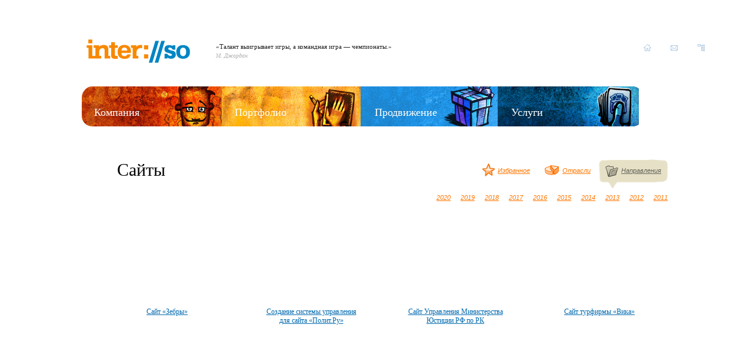

--- FILE ---
content_type: text/html; charset=windows-1251
request_url: https://interso.ru/ru/portfolio/type/site/2003/
body_size: 3100
content:
<!DOCTYPE html PUBLIC "-//W3C//DTD XHTML 1.0 Transitional//EN"
"http://www.w3.org/TR/xhtml1/DTD/xhtml1-transitional.dtd">
<html xmlns="http://www.w3.org/1999/xhtml">
<head>
<meta name="copyright" content="Powered by Intercom" />
<meta http-equiv="Content-Type" content="text/html; charset=windows-1251" />
<meta name="yandex-verification" content="a0c6d929390d64c7" />

<link rel="icon" href="/favicon.ico" type="image/x-icon" />
<link rel="shortcut icon" href="/favicon.ico" type="image/x-icon" />

<title>Создание сайтов в Петрозаводске - Студия веб-дизайна «Интэрсо» | Портфолио</title>

<meta name="keywords" content="Создание, сайтов, создать, сайт, Петрозаводск, веб, студия, дизайн, Интэрсо, разработка, продвижение, реклама, под ключ," />

<meta name="description" content="Веб-студия «Интэрсо». Разработка и создание сайтов в Петрозаводске под ключ. Реклама и продвижение в интернете. Тел: (8142) 33-22-11." />

<script type="text/javascript" src="/plain/jquery/jquery-1.6.4.min.js"></script>



<link href="/plain/switcher/styles_common.css" rel="stylesheet" type="text/css" />
<link rel="stylesheet" href="/plain/switcher/styles_narrow.css" />


<script type="text/javascript">
var ADAPT_CONFIG = {
  path: '/plain/switcher/',
  dynamic: true,
  range: ['1280px = styles_wide.css']
};
</script>

<script type="text/javascript" src="/plain/switcher/adapt.min.js"></script>

<!--[if lte IE 8]>
<link href="/plain/styles_ie.css" rel="stylesheet" type="text/css" />
<![endif]-->


<link rel="image_src" href="http://interso.ru/img/logo_sq.jpg" />

</head>

<body>
<div id="page">

<div id="header">

<table><tr>
<td id="logo"><a href="/ru/"><img src="/img/interso.png" width="200" height="50" alt="" /></a></td>
<td id="quote">&laquo;Талант выигрывает игры, а командная игра — чемпионаты.&raquo;<div>М. Джордан</div></td>
<td id="nav">
        <div id="top_nav">
<div class="home"><a href="/ru/" title="На главную"><img src="/img/t.gif" width="13" height="12" alt="на главную" /></a></div>
<div class="mail"><a href="mailto:%63%6f%6e%74%61%63%74%40%69%6e%74%65%72%73%6f%2e%72%75" title="Написать письмо"><img src="/img/t.gif" width="13" height="12" alt="написать письмо" /></a></div>
<div class="map"><a href="/map/" title="Карта сайта"><img src="/img/t.gif" width="13" height="12" alt="карта сайта" /></a></div>
</div></td>
</tr></table>

<div id="menu">
<div class="company"><a href="/ru/company/">Компания</a></div>
<div class="portfolio"><a href="/ru/works/">Портфолио</a></div>
<div class="promo"><a href="/ru/promotion/">Продвижение</a></div>
<div class="services"><a href="/ru/service/">Услуги</a></div>
</div>
</div>

<div id="content">


<div class="portfolioPage">

<div class="pfMenu">
<ul class="submenu">
<li><a href="/ru/portfolio/favourite/" class="pf_item_1">Избранное</a></li>
<li><a href="/ru/portfolio/category/" class="pf_item_2">Отрасли</a></li>
<li class="current"><a href="/ru/portfolio/type/" class="pf_item_3">Направления</a></li>
</ul></div>


<div class="portfolioHeader">

<div class="pageTitle"><h1 class="page_title">Сайты</h1></div>

<div class="pfMenu">

<ul class="submenu">
<li><a href="/ru/portfolio/favourite/" class="pf_item_1">Избранное</a></li>
<li><a href="/ru/portfolio/category/" class="pf_item_2">Отрасли</a></li>
<li class="current"><a href="/ru/portfolio/type/" class="pf_item_3">Направления</a></li>
</ul>
<div class="menu_years">
<ul>
    <li ><a href="/ru/portfolio/type/site/2020/">2020</a></li>
    <li ><a href="/ru/portfolio/type/site/2019/">2019</a></li>
    <li ><a href="/ru/portfolio/type/site/2018/">2018</a></li>
    <li ><a href="/ru/portfolio/type/site/2017/">2017</a></li>
    <li ><a href="/ru/portfolio/type/site/2016/">2016</a></li>
    <li ><a href="/ru/portfolio/type/site/2015/">2015</a></li>
    <li ><a href="/ru/portfolio/type/site/2014/">2014</a></li>
    <li ><a href="/ru/portfolio/type/site/2013/">2013</a></li>
    <li ><a href="/ru/portfolio/type/site/2012/">2012</a></li>
    <li ><a href="/ru/portfolio/type/site/2011/">2011</a></li>
    <li ><a href="/ru/portfolio/type/site/2010/">2010</a></li>
    <li ><a href="/ru/portfolio/type/site/2009/">2009</a></li>
    <li ><a href="/ru/portfolio/type/site/2008/">2008</a></li>
    <li ><a href="/ru/portfolio/type/site/2007/">2007</a></li>
    <li ><a href="/ru/portfolio/type/site/2006/">2006</a></li>
    <li ><a href="/ru/portfolio/type/site/2005/">2005</a></li>
    <li ><a href="/ru/portfolio/type/site/2004/">2004</a></li>
    <li class="current"><a href="/ru/portfolio/type/site/2003/">2003</a></li>
    <li ><a href="/ru/portfolio/type/site/2002/">2002</a></li>
    <li ><a href="/ru/portfolio/type/site/2001/">2001</a></li>
  </ul>
</div>

</div>

</div>
<div id="sites_gallery">

        <div class="item">
        <a href="/ru/portfolio/3940.html"><span class="inf"><img src="/resources/i3940-icon-original.png" width="111" height="110" alt="" /><span>Сайт «Зебры»</span></span></a>
    </div>
        <div class="item">
        <a href="/ru/portfolio/3737.html"><span class="inf"><img src="/resources/i3737-icon-original.png" width="158" height="110" alt="" /><span>Создание системы управления для&nbsp;сайта «Полит.Ру»</span></span></a>
    </div>
        <div class="item">
        <a href="/ru/portfolio/3938.html"><span class="inf"><img src="/resources/i3938-icon-original.png" width="117" height="110" alt="" /><span>Сайт Управления Министерства Юстиции&nbsp;РФ по&nbsp;РК</span></span></a>
    </div>
        <div class="item">
        <a href="/ru/portfolio/3936.html"><span class="inf"><img src="/resources/i3936-icon-original.png" width="113" height="110" alt="" /><span>Сайт турфирмы «Вика»</span></span></a>
    </div>
        <div class="item">
        <a href="/ru/portfolio/3934.html"><span class="inf"><img src="/resources/i3934-icon-original.png" width="110" height="110" alt="" /><span>Сайт «Русского радио на&nbsp;Онего»</span></span></a>
    </div>
        <div class="item">
        <a href="/ru/portfolio/3932.html"><span class="inf"><img src="/resources/i3932-icon-original.png" width="147" height="110" alt="" /><span>Сайт Верховного Суда РК</span></span></a>
    </div>
        <div class="item">
        <a href="/ru/portfolio/3733.html"><span class="inf"><img src="/resources/i3733-icon-original.png" width="162" height="110" alt="" /><span>Фотобанк «Photocards»</span></span></a>
    </div>
        <div class="item">
        <a href="/ru/portfolio/3930.html"><span class="inf"><img src="/resources/i3930-icon-original.png" width="114" height="110" alt="" /><span>Сайт «Глобальной энергии»</span></span></a>
    </div>
        <div class="item">
        <a href="/ru/portfolio/3731.html"><span class="inf"><img src="/resources/i3731-icon-original.png" width="107" height="110" alt="" /><span>Сайт «Фронда-мебель»</span></span></a>
    </div>
        <div class="item">
        <a href="/ru/portfolio/3729.html"><span class="inf"><img src="/resources/i3729-icon-original.png" width="142" height="110" alt="" /><span>Дизайн сайта «WorldHunter»</span></span></a>
    </div>
        <div class="item">
        <a href="/ru/portfolio/3727.html"><span class="inf"><img src="/resources/i3727-icon-original.png" width="144" height="110" alt="" /><span>Сайт бюро деловой поддержки «Руна»</span></span></a>
    </div>
        <div class="item">
        <a href="/ru/portfolio/3724.html"><span class="inf"><img src="/resources/i3724-icon-original.png" width="167" height="110" alt="" /><span>Сайт «Калуганефтепродукт»</span></span></a>
    </div>
    </div>





</div>

</div> <!-- content-->

<div id="footer_guarantor"></div>
</div> <!-- page -->

<div id="footer">


<div class="social">
<ul>
<li class="vk"><a href="http://vk.com/interso" target="_blank" rel="nofollow">&nbsp;</a></li>
<li class="tw"><a href="http://twitter.com/interso" target="_blank" rel="nofollow">&nbsp;</a></li>
<li class="re"><a href="http://revision.ru/s/interso" target="_blank" rel="nofollow">&nbsp;</a></li>
<li class="lj"><a href="http://interso.livejournal.com" target="_blank" rel="nofollow">&nbsp;</a></li>
</ul>
</div>
<div id="copyright">
  &copy; ООО Компания <a href='http://www.interso.ru' target='_blank'>Интэрсо</a>, 2010-2026<br/>
  ИНН/КПП: 1001172170/100101001<br/>
  эл. почта: <a href="mailto:contact@interso.ru">contact@interso.ru</a>, 
  <br />
  служба поддержки: <a href="mailto:support@interso.ru">support@interso.ru</a> 
  <br/><a href="/politika/" style="position:absolute; margin-top: 5px;">Политика обработки персональных данных</a>
</div>

<div id="address">
        <div class="phone"><span>(8142)</span> 33-22-11</div>
        <div class="adr">Карелия, г. Петрозаводск, ул. Балтийская, д. 5<sup>Б</sup> (4 этаж)<br /><span>Ах, да, вот <a href="/ru/company/contacts/">карта проезда</a> к нашему офису</span> </div>

</div>

<div id="sape">

</div>

</div>

<div id="counters">
<span style="display: none"><![CDATA[<noindex>]]></span>
<script type="text/javascript">

  var _gaq = _gaq || [];
  _gaq.push(['_setAccount', 'UA-18699058-1']);
  _gaq.push(['_trackPageview']);

  (function() {
    var ga = document.createElement('script'); ga.type = 'text/javascript'; ga.async = true;
    ga.src = ('https:' == document.location.protocol ? 'https://ssl' : 'http://www') + '.google-analytics.com/ga.js';
    var s = document.getElementsByTagName('script')[0]; s.parentNode.insertBefore(ga, s);
  })();

</script>

<!-- Yandex.Metrika counter -->
<div style="display:none;"><script type="text/javascript">
(function(w, c) {
    (w[c] = w[c] || []).push(function() {
        try {
            w.yaCounter12602887 = new Ya.Metrika({id:12602887, enableAll: true, webvisor:true});
        }
        catch(e) { }
    });
})(window, "yandex_metrika_callbacks");
</script></div>
<script src="//mc.yandex.ru/metrika/watch.js" type="text/javascript" defer="defer"></script>
<noscript><div><img src="//mc.yandex.ru/watch/12602887" style="position:absolute; left:-9999px;" alt="" /></div></noscript>
<!-- /Yandex.Metrika counter --><span style="display: none"><![CDATA[</noindex>]]></span>
</div>
</body>
</html>

--- FILE ---
content_type: application/javascript; charset=utf-8
request_url: https://interso.ru/plain/switcher/adapt.min.js
body_size: 529
content:
(function(a,b,c,d){function o(){clearInterval(g),g=setInterval(n,100)}function n(){clearInterval(g);var c=a.innerWidth||b.documentElement.clientWidth||b.body.clientWidth||0,h,n,o,p,q,r,s=k,t=k-1;while(s--){h=j[s].split("="),n=h[0],r=h[1]?h[1].replace(/\s/g,""):s,q=n.match("to"),o=q?parseInt(n.split("to")[0],10):parseInt(n,10),p=q?parseInt(n.split("to")[1],10):d;if(!p&&s===t&&c>o||c>o&&c<=p){e=i+r;break}e=""}f?f!==e&&m(s,c):(m(s,c),i&&(b.head||b.getElementsByTagName("head")[0]).appendChild(l))}function m(a,b){l.href=e,f=e,h&&h(a,b)}if(!!c){var e,f,g,h=typeof c.callback=="function"?c.callback:d,i=c.path?c.path:"",j=c.range,k=j.length,l=b.createElement("link");l.rel="stylesheet",n(),c.dynamic&&(a.addEventListener?a.addEventListener("resize",o,!1):a.attachEvent?a.attachEvent("onresize",o):a.onresize=o)}})(this,this.document,ADAPT_CONFIG)